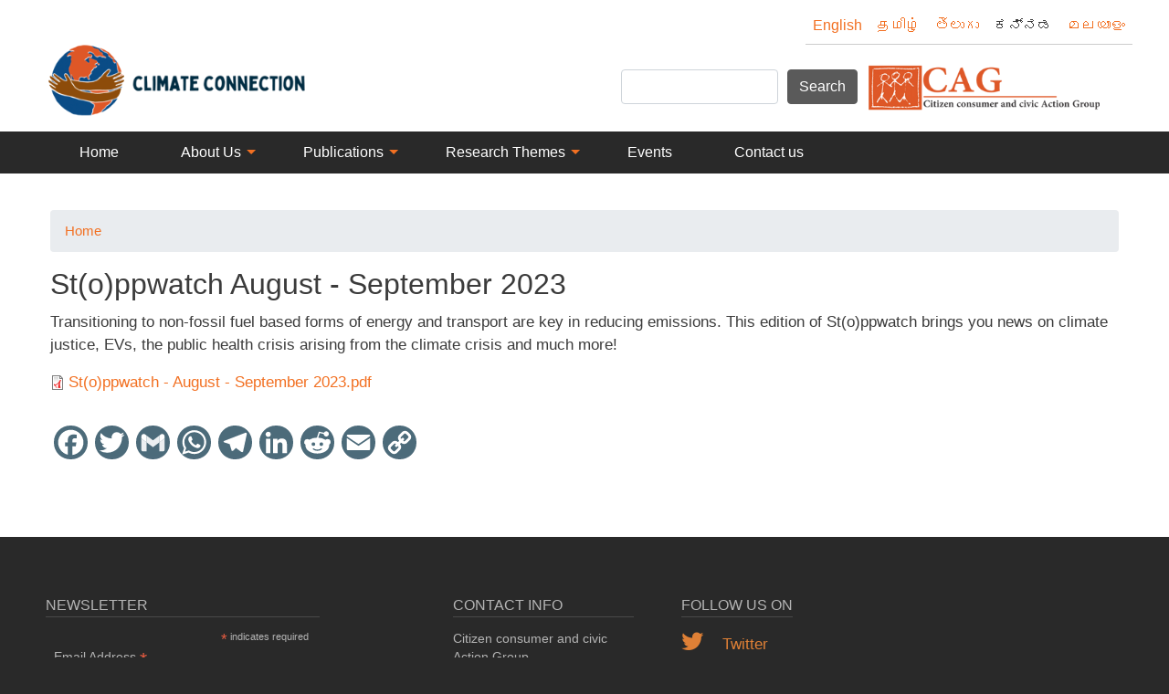

--- FILE ---
content_type: text/html; charset=UTF-8
request_url: https://www.climateconnection.org.in/kannada/node/1564
body_size: 9912
content:


<!-- THEME DEBUG -->
<!-- THEME HOOK: 'html' -->
<!-- FILE NAME SUGGESTIONS:
   * html--node--1564.html.twig
   * html--node--%.html.twig
   * html--node.html.twig
   x html.html.twig
-->
<!-- BEGIN OUTPUT from 'themes/contrib/bootstrap_barrio/templates/layout/html.html.twig' -->
<!DOCTYPE html>
<html lang="kn" dir="ltr" prefix="content: http://purl.org/rss/1.0/modules/content/  dc: http://purl.org/dc/terms/  foaf: http://xmlns.com/foaf/0.1/  og: http://ogp.me/ns#  rdfs: http://www.w3.org/2000/01/rdf-schema#  schema: http://schema.org/  sioc: http://rdfs.org/sioc/ns#  sioct: http://rdfs.org/sioc/types#  skos: http://www.w3.org/2004/02/skos/core#  xsd: http://www.w3.org/2001/XMLSchema# ">
  <head>
    <meta charset="utf-8" />
<script async src="https://www.googletagmanager.com/gtag/js?id=G-L4TFQVX7H7"></script>
<script>window.dataLayer = window.dataLayer || [];function gtag(){dataLayer.push(arguments)};gtag("js", new Date());gtag("config", "G-L4TFQVX7H7", {"groups":"default","anonymize_ip":true});</script>
<link rel="canonical" href="https://www.climateconnection.org.in/kannada/node/1564" />
<meta name="description" content="Transitioning to non-fossil fuel based forms of energy and transport are key in reducing emissions. This edition of St(o)ppwatch brings you news on climate justice, EVs, the public health crisis arising from the climate crisis and much more!" />
<meta name="Generator" content="Drupal 9 (https://www.drupal.org)" />
<meta name="MobileOptimized" content="width" />
<meta name="HandheldFriendly" content="true" />
<meta name="viewport" content="width=device-width, initial-scale=1, shrink-to-fit=no" />
<meta http-equiv="x-ua-compatible" content="ie=edge" />
<link rel="shortcut icon" href="/sites/default/files/Climate-Connection-favicon.png" type="image/png" />
<link rel="alternate" hreflang="en" href="https://www.climateconnection.org.in/content/stoppwatch-august-september-2023" />
<link rel="revision" href="https://www.climateconnection.org.in/content/stoppwatch-august-september-2023" />
<script>window.a2a_config=window.a2a_config||{};a2a_config.callbacks=[];a2a_config.overlays=[];a2a_config.templates={};a2a_config.icon_color = "#002c42";</script>
<style>a2a_config.color_bg = "FFFFFF";
a2a_config.color_main = "D7E5ED";
a2a_config.color_border = "AECADB";
a2a_config.color_link_text = "333333";
a2a_config.color_link_text_hover = "333333";</style>

    <title>St(o)ppwatch August - September 2023 | Climate Connection</title>
    <link rel="stylesheet" media="all" href="/sites/default/files/css/css_SmLwTFSPKOaiSpdfwGd9Jn3YQM6XNHWaV_OBBR5o9jE.css" />
<link rel="stylesheet" media="all" href="/sites/default/files/css/css_b_YGgJX4HI-uJVPW0R6jWOmWdfo53NSk20wKNsx0ljY.css" />
<link rel="stylesheet" media="all" href="//stackpath.bootstrapcdn.com/bootstrap/4.5.0/css/bootstrap.min.css" />
<link rel="stylesheet" media="all" href="/sites/default/files/css/css_DGcqPtnEJRk7_8HU-ZaEjlORyYpdYg6UKmNtqcu1nfs.css" />
<link rel="stylesheet" media="all" href="//use.fontawesome.com/releases/v5.13.0/css/all.css" />
<link rel="stylesheet" media="all" href="/sites/default/files/css/css_y0ifvFTJn3OpgwHT5WKDDy7_cLBXaDbcecFM0yx9f2Y.css" />
<link rel="stylesheet" media="print" href="/sites/default/files/css/css_Y4H_4BqmgyCtG7E7YdseTs2qvy9C34c51kBamDdgark.css" />

    
  </head>
  <body class="layout-no-sidebars page-node-1564 path-node node--type-newsletter">
    <a href="#main-content" class="visually-hidden focusable skip-link">
      Skip to main content
    </a>
    
    

<!-- THEME DEBUG -->
<!-- THEME HOOK: 'off_canvas_page_wrapper' -->
<!-- BEGIN OUTPUT from 'core/modules/system/templates/off-canvas-page-wrapper.html.twig' -->
  <div class="dialog-off-canvas-main-canvas" data-off-canvas-main-canvas>
    

<!-- THEME DEBUG -->
<!-- THEME HOOK: 'page' -->
<!-- FILE NAME SUGGESTIONS:
   * page--node--newsletter.html.twig
   * page--node--1564.html.twig
   * page--node--%.html.twig
   * page--node.html.twig
   x page.html.twig
-->
<!-- BEGIN OUTPUT from 'themes/custom/thermalwatch/templates/page.html.twig' -->
<div id="page-wrapper">
  <div id="page">
    <header id="header" class="header" role="banner" aria-label="Site header">

                              <nav class="navbar" id="navbar-top">
                        <div class="container">
                            
                
                                  <div class="form-inline navbar-form float-right">
                    

<!-- THEME DEBUG -->
<!-- THEME HOOK: 'region' -->
<!-- FILE NAME SUGGESTIONS:
   * region--top-header-form.html.twig
   x region.html.twig
-->
<!-- BEGIN OUTPUT from 'themes/contrib/bootstrap_barrio/templates/layout/region.html.twig' -->
  <section class="row region region-top-header-form">
    

<!-- THEME DEBUG -->
<!-- THEME HOOK: 'block' -->
<!-- FILE NAME SUGGESTIONS:
   * block--thermalwatch-languageswitcher.html.twig
   * block--language-block--language-interface.html.twig
   * block--language-block.html.twig
   * block--language.html.twig
   x block.html.twig
-->
<!-- BEGIN OUTPUT from 'themes/contrib/bootstrap_barrio/templates/block/block.html.twig' -->
<div class="language-switcher-language-url block block-language block-language-blocklanguage-interface" id="block-thermalwatch-languageswitcher" role="navigation">
  
    
      <div class="content">
      

<!-- THEME DEBUG -->
<!-- THEME HOOK: 'links__language_block' -->
<!-- FILE NAME SUGGESTIONS:
   x links--language-block.html.twig
   x links--language-block.html.twig
   * links.html.twig
-->
<!-- BEGIN OUTPUT from 'themes/contrib/bootstrap_barrio/templates/navigation/links--language-block.html.twig' -->


  <nav class="links nav links-inline"><span hreflang="en" data-drupal-link-system-path="node/1564" class="en nav-link"><a href="/content/stoppwatch-august-september-2023" class="language-link" hreflang="en" data-drupal-link-system-path="node/1564">English</a></span><span hreflang="ta" data-drupal-link-system-path="node/1564" class="ta nav-link"><a href="/tamil/node/1564" class="language-link" hreflang="ta" data-drupal-link-system-path="node/1564">தமிழ்</a></span><span hreflang="te" data-drupal-link-system-path="node/1564" class="te nav-link"><a href="/telugu/node/1564" class="language-link" hreflang="te" data-drupal-link-system-path="node/1564">తెలుగు</a></span><span hreflang="kn" data-drupal-link-system-path="node/1564" class="kn nav-link is-active"><a href="/kannada/node/1564" class="language-link is-active" hreflang="kn" data-drupal-link-system-path="node/1564">ಕನ್ನಡ</a></span><span hreflang="ml" data-drupal-link-system-path="node/1564" class="ml nav-link"><a href="/malayalam/node/1564" class="language-link" hreflang="ml" data-drupal-link-system-path="node/1564">മലയാളം</a></span></nav>

<!-- END OUTPUT from 'themes/contrib/bootstrap_barrio/templates/navigation/links--language-block.html.twig' -->


    </div>
  </div>

<!-- END OUTPUT from 'themes/contrib/bootstrap_barrio/templates/block/block.html.twig' -->


  </section>

<!-- END OUTPUT from 'themes/contrib/bootstrap_barrio/templates/layout/region.html.twig' -->


                  </div>
                                        </div>
                        </nav>
                    <div class="site_branding_wrapper">
          <div class="container">
          <nav class="navbar navbar-expand-lg" id="navbar-main">
                        <div class="container">
                          

<!-- THEME DEBUG -->
<!-- THEME HOOK: 'region' -->
<!-- FILE NAME SUGGESTIONS:
   x region--nowrap.html.twig
   * region--header.html.twig
   * region.html.twig
-->
<!-- BEGIN OUTPUT from 'themes/contrib/bootstrap_barrio/templates/layout/region--nowrap.html.twig' -->
  

<!-- THEME DEBUG -->
<!-- THEME HOOK: 'block' -->
<!-- FILE NAME SUGGESTIONS:
   * block--thermalwatch-branding.html.twig
   x block--system-branding-block.html.twig
   * block--system.html.twig
   * block.html.twig
-->
<!-- BEGIN OUTPUT from 'themes/contrib/bootstrap_barrio/templates/block/block--system-branding-block.html.twig' -->
      <a href="/kannada" title="Home" rel="home" class="navbar-brand">
              <img src="/sites/default/files/cc-logo-new.png" alt="Home" class="img-fluid d-inline-block align-top" />
            
    </a>
    
<!-- END OUTPUT from 'themes/contrib/bootstrap_barrio/templates/block/block--system-branding-block.html.twig' -->



<!-- END OUTPUT from 'themes/contrib/bootstrap_barrio/templates/layout/region--nowrap.html.twig' -->


                                            <div class="form-inline navbar-form float-right">
                  

<!-- THEME DEBUG -->
<!-- THEME HOOK: 'region' -->
<!-- FILE NAME SUGGESTIONS:
   * region--header-form.html.twig
   x region.html.twig
-->
<!-- BEGIN OUTPUT from 'themes/contrib/bootstrap_barrio/templates/layout/region.html.twig' -->
  <section class="row region region-header-form">
    

<!-- THEME DEBUG -->
<!-- THEME HOOK: 'block' -->
<!-- FILE NAME SUGGESTIONS:
   * block--thermalwatch-thermal-search-form.html.twig
   x block--search-form-block.html.twig
   * block--search.html.twig
   * block.html.twig
-->
<!-- BEGIN OUTPUT from 'themes/contrib/bootstrap_barrio/templates/block/block--search-form-block.html.twig' -->
<div class="search-block-form block block-search block-search-form-block" data-drupal-selector="search-block-form" id="block-thermalwatch-thermal-search-form" role="search">
  
    
    <div class="content container-inline">
        <div class="content container-inline">
      

<!-- THEME DEBUG -->
<!-- THEME HOOK: 'form' -->
<!-- FILE NAME SUGGESTIONS:
   x form--search-block-form.html.twig
   * form.html.twig
-->
<!-- BEGIN OUTPUT from 'themes/contrib/bootstrap_barrio/templates/block/form--search-block-form.html.twig' -->
<form action="/kannada/search/node" method="get" id="search-block-form" accept-charset="UTF-8" class="search-form search-block-form form-row">
  

<!-- THEME DEBUG -->
<!-- THEME HOOK: 'form_element' -->
<!-- BEGIN OUTPUT from 'themes/contrib/bootstrap_barrio/templates/form/form-element.html.twig' -->




  <fieldset class="js-form-item js-form-type-search form-type-search js-form-item-keys form-item-keys form-no-label form-group">
          

<!-- THEME DEBUG -->
<!-- THEME HOOK: 'form_element_label' -->
<!-- BEGIN OUTPUT from 'themes/contrib/bootstrap_barrio/templates/form/form-element-label.html.twig' -->
<label for="edit-keys" class="sr-only">Search</label>
<!-- END OUTPUT from 'themes/contrib/bootstrap_barrio/templates/form/form-element-label.html.twig' -->


                    

<!-- THEME DEBUG -->
<!-- THEME HOOK: 'input__search' -->
<!-- FILE NAME SUGGESTIONS:
   * input--search.html.twig
   x input.html.twig
-->
<!-- BEGIN OUTPUT from 'themes/contrib/bootstrap_barrio/templates/form/input.html.twig' -->
<input title="Enter the terms you wish to search for." data-drupal-selector="edit-keys" type="search" id="edit-keys" name="keys" value="" size="15" maxlength="128" class="form-search form-control" />

<!-- END OUTPUT from 'themes/contrib/bootstrap_barrio/templates/form/input.html.twig' -->


                      </fieldset>

<!-- END OUTPUT from 'themes/contrib/bootstrap_barrio/templates/form/form-element.html.twig' -->



<!-- THEME DEBUG -->
<!-- THEME HOOK: 'container' -->
<!-- BEGIN OUTPUT from 'themes/contrib/bootstrap_barrio/templates/form/container.html.twig' -->
<div data-drupal-selector="edit-actions" class="form-actions js-form-wrapper form-group" id="edit-actions">

<!-- THEME DEBUG -->
<!-- THEME HOOK: 'input__submit' -->
<!-- FILE NAME SUGGESTIONS:
   * input--submit.html.twig
   x input--submit-button.html.twig
   * input.html.twig
-->
<!-- BEGIN OUTPUT from 'themes/contrib/bootstrap_barrio/templates/form/input--submit-button.html.twig' -->
<button data-drupal-selector="edit-submit" type="submit" id="edit-submit" value="Search" class="button js-form-submit form-submit btn btn-primary">Search</button>

<!-- END OUTPUT from 'themes/contrib/bootstrap_barrio/templates/form/input--submit-button.html.twig' -->

</div>

<!-- END OUTPUT from 'themes/contrib/bootstrap_barrio/templates/form/container.html.twig' -->


</form>

<!-- END OUTPUT from 'themes/contrib/bootstrap_barrio/templates/block/form--search-block-form.html.twig' -->


    </div>
  
  </div>
</div>

<!-- END OUTPUT from 'themes/contrib/bootstrap_barrio/templates/block/block--search-form-block.html.twig' -->



<!-- THEME DEBUG -->
<!-- THEME HOOK: 'block' -->
<!-- FILE NAME SUGGESTIONS:
   * block--caglogo.html.twig
   * block--block-content--0b8728f5-67be-430c-883d-fef2b350cc2e.html.twig
   * block--block-content.html.twig
   * block--block-content.html.twig
   x block.html.twig
-->
<!-- BEGIN OUTPUT from 'themes/contrib/bootstrap_barrio/templates/block/block.html.twig' -->
<div id="block-caglogo" class="block block-block-content block-block-content0b8728f5-67be-430c-883d-fef2b350cc2e">
  
    
      <div class="content">
      

<!-- THEME DEBUG -->
<!-- THEME HOOK: 'field' -->
<!-- FILE NAME SUGGESTIONS:
   * field--block-content--body--basic.html.twig
   * field--block-content--body.html.twig
   * field--block-content--basic.html.twig
   * field--body.html.twig
   x field--text-with-summary.html.twig
   * field.html.twig
-->
<!-- BEGIN OUTPUT from 'themes/contrib/bootstrap_barrio/templates/field/field--text-with-summary.html.twig' -->

            <div class="clearfix text-formatted field field--name-body field--type-text-with-summary field--label-hidden field__item"><p><a data-entity-type="file" data-entity-uuid="69ddbde0-e2ab-4558-b3a4-0d1d42cb8a8d" href="https://www.cag.org.in/" target="_blank"><img alt="CAG" data-entity-type="file" data-entity-uuid="48c33b4e-1b3a-4bd0-8325-84fd9fe2e2cf" src="/sites/default/files/inline-images/cag-logo-climate-connection.png" width="358" height="69" loading="lazy" /></a></p>
</div>
      
<!-- END OUTPUT from 'themes/contrib/bootstrap_barrio/templates/field/field--text-with-summary.html.twig' -->


    </div>
  </div>

<!-- END OUTPUT from 'themes/contrib/bootstrap_barrio/templates/block/block.html.twig' -->


  </section>

<!-- END OUTPUT from 'themes/contrib/bootstrap_barrio/templates/layout/region.html.twig' -->


                </div>
                                      </div>
                      </nav>
        </div>
      </div>
          <div class="primary_menu_nav_wrapper">
          <div class="container">
          <nav class="navbar navbar-expand-lg" id="primary_menu_nav">
                      <div class="collapse navbar-collapse " id="CollapsingNavbar">
              

<!-- THEME DEBUG -->
<!-- THEME HOOK: 'region' -->
<!-- FILE NAME SUGGESTIONS:
   x region--nowrap.html.twig
   * region--primary-menu.html.twig
   * region.html.twig
-->
<!-- BEGIN OUTPUT from 'themes/contrib/bootstrap_barrio/templates/layout/region--nowrap.html.twig' -->
  

<!-- THEME DEBUG -->
<!-- THEME HOOK: 'block' -->
<!-- FILE NAME SUGGESTIONS:
   * block--horizontalmenu.html.twig
   * block--responsive-menu-horizontal-menu.html.twig
   * block--responsive-menu.html.twig
   x block.html.twig
-->
<!-- BEGIN OUTPUT from 'themes/contrib/bootstrap_barrio/templates/block/block.html.twig' -->
<div id="block-horizontalmenu" class="block block-responsive-menu block-responsive-menu-horizontal-menu">
  
    
      <div class="content">
      

<!-- THEME DEBUG -->
<!-- THEME HOOK: 'responsive_menu_block_wrapper' -->
<!-- BEGIN OUTPUT from 'modules/contrib/responsive_menu/templates/responsive-menu-block-wrapper.html.twig' -->
<nav class="responsive-menu-block-wrapper">
  

<!-- THEME DEBUG -->
<!-- THEME HOOK: 'responsive_menu_horizontal' -->
<!-- BEGIN OUTPUT from 'modules/contrib/responsive_menu/templates/responsive-menu-horizontal.html.twig' -->

              <ul id="horizontal-menu" class="horizontal-menu">
                    <li class="menu-item">
        <a href="/kannada" data-drupal-link-system-path="&lt;front&gt;">Home</a>
              </li>
                <li class="menu-item menu-item--expanded">
        <span>About Us</span>
                                <ul class="menu sub-nav">
                    <li class="menu-item">
        <a href="/kannada/content/about-us" data-drupal-link-system-path="node/198">Who we are</a>
              </li>
                <li class="menu-item">
        <a href="/kannada/content/what-we-do" data-drupal-link-system-path="node/13">What we do</a>
              </li>
        </ul>
  
              </li>
                <li class="menu-item menu-item--expanded">
        <span>Publications</span>
                                <ul class="menu sub-nav">
                    <li class="menu-item">
        <a href="/kannada/blogs" data-drupal-link-system-path="blogs">Blogs</a>
              </li>
                <li class="menu-item">
        <a href="/kannada/reports" data-drupal-link-system-path="reports">Reports</a>
              </li>
                <li class="menu-item">
        <a href="/kannada/newsletters" data-drupal-link-system-path="newsletters">Newsletters</a>
              </li>
                <li class="menu-item">
        <a href="/kannada/videos" data-drupal-link-system-path="videos">Videos</a>
              </li>
                <li class="menu-item menu-item--expanded">
        <a href="/kannada/iec" data-drupal-link-system-path="iec">Information Education Communication (IEC)</a>
                                <ul class="menu sub-nav">
                    <li class="menu-item">
        <a href="/kannada/iec?field_iec_type_target_id=340" data-drupal-link-query="{&quot;field_iec_type_target_id&quot;:&quot;340&quot;}" data-drupal-link-system-path="iec">Booklets</a>
              </li>
                <li class="menu-item">
        <a href="/kannada/iec?field_iec_type_target_id=341" data-drupal-link-query="{&quot;field_iec_type_target_id&quot;:&quot;341&quot;}" data-drupal-link-system-path="iec">Infographics</a>
              </li>
                <li class="menu-item">
        <a href="/kannada/iec?field_iec_type_target_id=339" data-drupal-link-query="{&quot;field_iec_type_target_id&quot;:&quot;339&quot;}" data-drupal-link-system-path="iec">Posters</a>
              </li>
                <li class="menu-item">
        <a href="/kannada/iec?field_iec_type_target_id=342" data-drupal-link-query="{&quot;field_iec_type_target_id&quot;:&quot;342&quot;}" data-drupal-link-system-path="iec">Acts &amp; Regulations</a>
              </li>
                <li class="menu-item">
        <a href="/kannada/iec?field_iec_type_target_id=343" data-drupal-link-query="{&quot;field_iec_type_target_id&quot;:&quot;343&quot;}" data-drupal-link-system-path="iec">Others</a>
              </li>
        </ul>
  
              </li>
        </ul>
  
              </li>
                <li class="menu-item menu-item--expanded">
        <span>Research Themes</span>
                                <ul class="menu sub-nav">
                    <li class="menu-item menu-item--expanded">
        <span>Environmental Impact Assessment</span>
                                <ul class="menu sub-nav">
                    <li class="menu-item">
        <a href="/kannada/node/912" data-drupal-link-system-path="node/912">What is EIA?</a>
              </li>
                <li class="menu-item">
        <a href="/kannada/content/effective-intervention-eia-process" data-drupal-link-system-path="node/909">Effective Intervention in the EIA process</a>
              </li>
                <li class="menu-item">
        <a href="/kannada/content/thermal-power-plant-eia-formats" data-drupal-link-system-path="node/910">Thermal power plant EIA formats</a>
              </li>
                <li class="menu-item">
        <a href="/kannada/content/campaign-tools-and-tips" data-drupal-link-system-path="node/911">Campaign Tools And Tips</a>
              </li>
        </ul>
  
              </li>
                <li class="menu-item menu-item--expanded">
        <span>Renewable Energy</span>
                                <ul class="menu sub-nav">
                    <li class="menu-item">
        <a href="/kannada/content/renewable-energy-development-india" data-drupal-link-system-path="node/902">Renewable Energy Development In India</a>
              </li>
                <li class="menu-item">
        <a href="/kannada/content/shift-renewable-energy" data-drupal-link-system-path="node/901">Shift to Renewable Energy</a>
              </li>
                <li class="menu-item">
        <a href="/kannada/node/1033" data-drupal-link-system-path="node/1033">SAPCC</a>
              </li>
        </ul>
  
              </li>
                <li class="menu-item menu-item--expanded">
        <span>Geoengineering</span>
                                <ul class="menu sub-nav">
                    <li class="menu-item">
        <a href="/kannada/node/787" data-drupal-link-system-path="node/787">Carbon</a>
              </li>
                <li class="menu-item">
        <a href="/kannada/node/788" data-drupal-link-system-path="node/788">Solar</a>
              </li>
        </ul>
  
              </li>
                <li class="menu-item menu-item--expanded">
        <span>Others</span>
                                <ul class="menu sub-nav">
                    <li class="menu-item menu-item--expanded">
        <span>Thermal Power Plants</span>
                                <ul class="menu sub-nav">
                    <li class="menu-item">
        <a href="/kannada/content/impacts-power-plants" data-drupal-link-system-path="node/913">Impact of Thermal Power Plants</a>
              </li>
                <li class="menu-item">
        <a href="/kannada/content/tpp-map-and-database" data-drupal-link-system-path="node/900">TPP Map and Database</a>
              </li>
        </ul>
  
              </li>
        </ul>
  
              </li>
        </ul>
  
              </li>
                <li class="menu-item">
        <a href="/kannada/events" data-drupal-link-system-path="events">Events</a>
              </li>
                <li class="menu-item">
        <a href="/kannada/node/496" data-drupal-link-system-path="node/496">Contact us</a>
              </li>
        </ul>
  


<!-- END OUTPUT from 'modules/contrib/responsive_menu/templates/responsive-menu-horizontal.html.twig' -->


</nav>
<!-- END OUTPUT from 'modules/contrib/responsive_menu/templates/responsive-menu-block-wrapper.html.twig' -->


    </div>
  </div>

<!-- END OUTPUT from 'themes/contrib/bootstrap_barrio/templates/block/block.html.twig' -->



<!-- THEME DEBUG -->
<!-- THEME HOOK: 'block' -->
<!-- FILE NAME SUGGESTIONS:
   * block--responsivemenumobileicon.html.twig
   * block--responsive-menu-toggle.html.twig
   * block--responsive-menu.html.twig
   x block.html.twig
-->
<!-- BEGIN OUTPUT from 'themes/contrib/bootstrap_barrio/templates/block/block.html.twig' -->
<div id="block-responsivemenumobileicon" class="responsive-menu-toggle-wrapper responsive-menu-toggle block block-responsive-menu block-responsive-menu-toggle">
  
    
      <div class="content">
      

<!-- THEME DEBUG -->
<!-- THEME HOOK: 'responsive_menu_block_toggle' -->
<!-- BEGIN OUTPUT from 'modules/contrib/responsive_menu/templates/responsive-menu-block-toggle.html.twig' -->
<a id="toggle-icon" class="toggle responsive-menu-toggle-icon" title="Menu" href="#off-canvas">
  <span class="icon"></span><span class="label">Menu</span>
</a>
<!-- END OUTPUT from 'modules/contrib/responsive_menu/templates/responsive-menu-block-toggle.html.twig' -->


    </div>
  </div>

<!-- END OUTPUT from 'themes/contrib/bootstrap_barrio/templates/block/block.html.twig' -->



<!-- END OUTPUT from 'themes/contrib/bootstrap_barrio/templates/layout/region--nowrap.html.twig' -->


          </div>
                    </nav>
        </div></div>
            </header>
          <div class="highlighted">
        <aside class="container section clearfix" role="complementary">
          

<!-- THEME DEBUG -->
<!-- THEME HOOK: 'region' -->
<!-- FILE NAME SUGGESTIONS:
   x region--nowrap.html.twig
   * region--highlighted.html.twig
   * region.html.twig
-->
<!-- BEGIN OUTPUT from 'themes/contrib/bootstrap_barrio/templates/layout/region--nowrap.html.twig' -->
  

<!-- THEME DEBUG -->
<!-- THEME HOOK: 'block' -->
<!-- FILE NAME SUGGESTIONS:
   * block--thermalwatch-messages.html.twig
   x block--system-messages-block.html.twig
   * block--system.html.twig
   * block.html.twig
-->
<!-- BEGIN OUTPUT from 'core/modules/system/templates/block--system-messages-block.html.twig' -->
<div data-drupal-messages-fallback class="hidden"></div>

<!-- END OUTPUT from 'core/modules/system/templates/block--system-messages-block.html.twig' -->



<!-- END OUTPUT from 'themes/contrib/bootstrap_barrio/templates/layout/region--nowrap.html.twig' -->


        </aside>
      </div>
            <div id="main-wrapper" class="layout-main-wrapper clearfix">
              <div id="main" class="container">
          

<!-- THEME DEBUG -->
<!-- THEME HOOK: 'region' -->
<!-- FILE NAME SUGGESTIONS:
   x region--nowrap.html.twig
   * region--breadcrumb.html.twig
   * region.html.twig
-->
<!-- BEGIN OUTPUT from 'themes/contrib/bootstrap_barrio/templates/layout/region--nowrap.html.twig' -->
  

<!-- THEME DEBUG -->
<!-- THEME HOOK: 'block' -->
<!-- FILE NAME SUGGESTIONS:
   * block--thermalwatch-breadcrumbs.html.twig
   * block--system-breadcrumb-block.html.twig
   * block--system.html.twig
   x block.html.twig
-->
<!-- BEGIN OUTPUT from 'themes/contrib/bootstrap_barrio/templates/block/block.html.twig' -->
<div id="block-thermalwatch-breadcrumbs" class="block block-system block-system-breadcrumb-block">
  
    
      <div class="content">
      

<!-- THEME DEBUG -->
<!-- THEME HOOK: 'breadcrumb' -->
<!-- BEGIN OUTPUT from 'themes/contrib/bootstrap_barrio/templates/navigation/breadcrumb.html.twig' -->


  <nav role="navigation" aria-label="breadcrumb">
    <ol class="breadcrumb">
                  <li class="breadcrumb-item">
          <a href="/kannada">Home</a>
        </li>
              </ol>
  </nav>

<!-- END OUTPUT from 'themes/contrib/bootstrap_barrio/templates/navigation/breadcrumb.html.twig' -->


    </div>
  </div>

<!-- END OUTPUT from 'themes/contrib/bootstrap_barrio/templates/block/block.html.twig' -->



<!-- END OUTPUT from 'themes/contrib/bootstrap_barrio/templates/layout/region--nowrap.html.twig' -->


          <div class="row row-offcanvas row-offcanvas-left clearfix">
              <main class="main-content col" id="content" role="main">
                <section class="section">
                  <a id="main-content" tabindex="-1"></a>
                  

<!-- THEME DEBUG -->
<!-- THEME HOOK: 'region' -->
<!-- FILE NAME SUGGESTIONS:
   x region--nowrap.html.twig
   * region--content.html.twig
   * region.html.twig
-->
<!-- BEGIN OUTPUT from 'themes/contrib/bootstrap_barrio/templates/layout/region--nowrap.html.twig' -->
  

<!-- THEME DEBUG -->
<!-- THEME HOOK: 'block' -->
<!-- FILE NAME SUGGESTIONS:
   * block--thermalwatch-page-title.html.twig
   * block--page-title-block.html.twig
   * block--core.html.twig
   x block.html.twig
-->
<!-- BEGIN OUTPUT from 'themes/contrib/bootstrap_barrio/templates/block/block.html.twig' -->
<div id="block-thermalwatch-page-title" class="block block-core block-page-title-block">
  
    
      <div class="content">
      

<!-- THEME DEBUG -->
<!-- THEME HOOK: 'page_title' -->
<!-- BEGIN OUTPUT from 'themes/contrib/bootstrap_barrio/templates/content/page-title.html.twig' -->

  <h1 class="title">

<!-- THEME DEBUG -->
<!-- THEME HOOK: 'field' -->
<!-- FILE NAME SUGGESTIONS:
   * field--node--title--newsletter.html.twig
   x field--node--title.html.twig
   * field--node--newsletter.html.twig
   * field--title.html.twig
   * field--string.html.twig
   * field.html.twig
-->
<!-- BEGIN OUTPUT from 'themes/contrib/bootstrap_barrio/templates/field/field--node--title.html.twig' -->
<span class="field field--name-title field--type-string field--label-hidden">St(o)ppwatch August - September 2023</span>

<!-- END OUTPUT from 'themes/contrib/bootstrap_barrio/templates/field/field--node--title.html.twig' -->

</h1>


<!-- END OUTPUT from 'themes/contrib/bootstrap_barrio/templates/content/page-title.html.twig' -->


    </div>
  </div>

<!-- END OUTPUT from 'themes/contrib/bootstrap_barrio/templates/block/block.html.twig' -->



<!-- THEME DEBUG -->
<!-- THEME HOOK: 'block' -->
<!-- FILE NAME SUGGESTIONS:
   * block--thermalwatch-thermal-system-main.html.twig
   * block--system-main-block.html.twig
   * block--system.html.twig
   x block.html.twig
-->
<!-- BEGIN OUTPUT from 'themes/contrib/bootstrap_barrio/templates/block/block.html.twig' -->
<div id="block-thermalwatch-thermal-system-main" class="block block-system block-system-main-block">
  
    
      <div class="content">
      

<!-- THEME DEBUG -->
<!-- THEME HOOK: 'node' -->
<!-- FILE NAME SUGGESTIONS:
   * node--1564--full.html.twig
   * node--1564.html.twig
   * node--newsletter--full.html.twig
   * node--newsletter.html.twig
   * node--full.html.twig
   x node.html.twig
-->
<!-- BEGIN OUTPUT from 'themes/custom/thermalwatch/templates/node.html.twig' -->


<article data-history-node-id="1564" role="article" about="/content/stoppwatch-august-september-2023" class="node node--type-newsletter node--view-mode-full clearfix">
  <header>
    
        
      </header>
  <div class="node__content clearfix">
    

<!-- THEME DEBUG -->
<!-- THEME HOOK: 'field' -->
<!-- FILE NAME SUGGESTIONS:
   * field--node--body--newsletter.html.twig
   * field--node--body.html.twig
   * field--node--newsletter.html.twig
   * field--body.html.twig
   x field--text-with-summary.html.twig
   * field.html.twig
-->
<!-- BEGIN OUTPUT from 'themes/contrib/bootstrap_barrio/templates/field/field--text-with-summary.html.twig' -->

            <div class="clearfix text-formatted field field--name-body field--type-text-with-summary field--label-hidden field__item"><p>Transitioning to non-fossil fuel based forms of energy and transport are key in reducing emissions. This edition of St(o)ppwatch brings you news on climate justice, EVs, the public health crisis arising from the climate crisis and much more!</p>
</div>
      
<!-- END OUTPUT from 'themes/contrib/bootstrap_barrio/templates/field/field--text-with-summary.html.twig' -->



<!-- THEME DEBUG -->
<!-- THEME HOOK: 'field' -->
<!-- FILE NAME SUGGESTIONS:
   * field--node--field-upload-pdf--newsletter.html.twig
   * field--node--field-upload-pdf.html.twig
   * field--node--newsletter.html.twig
   * field--field-upload-pdf.html.twig
   * field--file.html.twig
   x field.html.twig
-->
<!-- BEGIN OUTPUT from 'themes/contrib/bootstrap_barrio/templates/field/field.html.twig' -->

            <div class="field field--name-field-upload-pdf field--type-file field--label-hidden field__item">

<!-- THEME DEBUG -->
<!-- THEME HOOK: 'file_link' -->
<!-- BEGIN OUTPUT from 'themes/contrib/bootstrap_barrio/templates/field/file-link.html.twig' -->

<span class="file file--mime-application-pdf file--application-pdf"> <a href="https://www.climateconnection.org.in/sites/default/files/St%28o%29ppwatch%20-%20August%20-%20September%202023.pdf" type="application/pdf">St(o)ppwatch - August - September 2023.pdf</a></span>

<!-- END OUTPUT from 'themes/contrib/bootstrap_barrio/templates/field/file-link.html.twig' -->

</div>
      
<!-- END OUTPUT from 'themes/contrib/bootstrap_barrio/templates/field/field.html.twig' -->



<!-- THEME DEBUG -->
<!-- THEME HOOK: 'links__node' -->
<!-- FILE NAME SUGGESTIONS:
   * links--node.html.twig
   x links--inline.html.twig
   * links--node.html.twig
   * links.html.twig
-->
<!-- BEGIN OUTPUT from 'themes/contrib/bootstrap_barrio/templates/navigation/links--inline.html.twig' -->



<!-- END OUTPUT from 'themes/contrib/bootstrap_barrio/templates/navigation/links--inline.html.twig' -->



<!-- THEME DEBUG -->
<!-- THEME HOOK: 'addtoany_standard' -->
<!-- FILE NAME SUGGESTIONS:
   * addtoany-standard--node--newsletter.html.twig
   * addtoany-standard--node.html.twig
   x addtoany-standard.html.twig
-->
<!-- BEGIN OUTPUT from 'modules/contrib/addtoany/templates/addtoany-standard.html.twig' -->
<span class="a2a_kit a2a_kit_size_37 addtoany_list" data-a2a-url="https://www.climateconnection.org.in/content/stoppwatch-august-september-2023" data-a2a-title="St(o)ppwatch August - September 2023"><a class="a2a_button_facebook"></a><a class="a2a_button_twitter"></a><a class="a2a_button_google_gmail"></a><a class="a2a_button_whatsapp"></a><a class="a2a_button_telegram"></a><a class="a2a_button_linkedin"></a><a class="a2a_button_reddit"></a><a class="a2a_button_email"></a><a class="a2a_button_copy_link"></a></span>
<!-- END OUTPUT from 'modules/contrib/addtoany/templates/addtoany-standard.html.twig' -->


  </div>
</article>

<!-- END OUTPUT from 'themes/custom/thermalwatch/templates/node.html.twig' -->


    </div>
  </div>

<!-- END OUTPUT from 'themes/contrib/bootstrap_barrio/templates/block/block.html.twig' -->



<!-- END OUTPUT from 'themes/contrib/bootstrap_barrio/templates/layout/region--nowrap.html.twig' -->


                </section>
              </main>
                                  </div>
        </div>
          </div>
            <footer class="site-footer">
              <div class="container">
                      <div class="site-footer__top clearfix">
              

<!-- THEME DEBUG -->
<!-- THEME HOOK: 'region' -->
<!-- FILE NAME SUGGESTIONS:
   * region--footer-first.html.twig
   x region.html.twig
-->
<!-- BEGIN OUTPUT from 'themes/contrib/bootstrap_barrio/templates/layout/region.html.twig' -->
  <section class="row region region-footer-first">
    

<!-- THEME DEBUG -->
<!-- THEME HOOK: 'block' -->
<!-- FILE NAME SUGGESTIONS:
   * block--newsletter.html.twig
   * block--block-content--77419e33-bd61-4259-ab8d-0b6fbab99225.html.twig
   * block--block-content.html.twig
   * block--block-content.html.twig
   x block.html.twig
-->
<!-- BEGIN OUTPUT from 'themes/contrib/bootstrap_barrio/templates/block/block.html.twig' -->
<div id="block-newsletter" class="block block-block-content block-block-content77419e33-bd61-4259-ab8d-0b6fbab99225">
  
      <h2>Newsletter</h2>
    
      <div class="content">
      

<!-- THEME DEBUG -->
<!-- THEME HOOK: 'field' -->
<!-- FILE NAME SUGGESTIONS:
   * field--block-content--body--basic.html.twig
   * field--block-content--body.html.twig
   * field--block-content--basic.html.twig
   * field--body.html.twig
   x field--text-with-summary.html.twig
   * field.html.twig
-->
<!-- BEGIN OUTPUT from 'themes/contrib/bootstrap_barrio/templates/field/field--text-with-summary.html.twig' -->

            <div class="clearfix text-formatted field field--name-body field--type-text-with-summary field--label-hidden field__item"><!-- Begin Mailchimp Signup Form --><link href="//cdn-images.mailchimp.com/embedcode/classic-10_7.css" rel="stylesheet" type="text/css" />
<style type="text/css">
<!--/*--><![CDATA[/* ><!--*/
#mc_embed_signup{background:#fff; clear:left; font:14px Helvetica,Arial,sans-serif; }
	/* Add your own Mailchimp form style overrides in your site stylesheet or in this style block.
	   We recommend moving this block and the preceding CSS link to the HEAD of your HTML file. */

/*--><!]]>*/
</style><div id="mc_embed_signup">
<form action="https://cag.us6.list-manage.com/subscribe/post?u=92e74cc9943a58fed758d5745&amp;id=f7ce22b0f9" class="validate" id="mc-embedded-subscribe-form" method="post" name="mc-embedded-subscribe-form" novalidate="" target="_blank">
<div id="mc_embed_signup_scroll">
<div class="indicates-required"><span class="asterisk">*</span> indicates required</div>
<div class="mc-field-group"><label for="mce-EMAIL">Email Address <span class="asterisk">*</span> </label><br />
<input class="required email" id="mce-EMAIL" name="EMAIL" type="email" value="" /></div>
<div class="mc-field-group"><label for="mce-FNAME">First Name <span class="asterisk">*</span> </label><br />
<input class="required" id="mce-FNAME" name="FNAME" type="text" value="" /></div>
<div class="mc-field-group"><label for="mce-LNAME">Last Name <span class="asterisk">*</span> </label><br />
<input class="required" id="mce-LNAME" name="LNAME" type="text" value="" /></div>
<div class="clear" id="mce-responses">
<div class="response" id="mce-error-response" style="display:none"> </div>
<div class="response" id="mce-success-response" style="display:none"> </div>
</div>
<!-- real people should not fill this in and expect good things - do not remove this or risk form bot signups--><div aria-hidden="true" style="position: absolute; left: -5000px;">
<input name="b_92e74cc9943a58fed758d5745_f7ce22b0f9" tabindex="-1" type="text" value="" /></div>
<div class="clear">
<input class="button" id="mc-embedded-subscribe" name="subscribe" type="submit" value="Subscribe" /></div>
</div>
</form>
</div>
<script type="text/javascript" src="//s3.amazonaws.com/downloads.mailchimp.com/js/mc-validate.js"></script><script type="text/javascript">
<!--//--><![CDATA[// ><!--
(function($) {window.fnames = new Array(); window.ftypes = new Array();fnames[0]='EMAIL';ftypes[0]='email';fnames[1]='FNAME';ftypes[1]='text';fnames[2]='LNAME';ftypes[2]='text';}(jQuery));var $mcj = jQuery.noConflict(true);
//--><!]]>
</script><!--End mc_embed_signup--></div>
      
<!-- END OUTPUT from 'themes/contrib/bootstrap_barrio/templates/field/field--text-with-summary.html.twig' -->


    </div>
  </div>

<!-- END OUTPUT from 'themes/contrib/bootstrap_barrio/templates/block/block.html.twig' -->


  </section>

<!-- END OUTPUT from 'themes/contrib/bootstrap_barrio/templates/layout/region.html.twig' -->


              
              

<!-- THEME DEBUG -->
<!-- THEME HOOK: 'region' -->
<!-- FILE NAME SUGGESTIONS:
   * region--footer-third.html.twig
   x region.html.twig
-->
<!-- BEGIN OUTPUT from 'themes/contrib/bootstrap_barrio/templates/layout/region.html.twig' -->
  <section class="row region region-footer-third">
    

<!-- THEME DEBUG -->
<!-- THEME HOOK: 'block' -->
<!-- FILE NAME SUGGESTIONS:
   * block--thermalwatch-thermal-block-23.html.twig
   * block--block-content--16b57141-01bb-4ea5-90c1-04a5370b5bb5.html.twig
   * block--block-content.html.twig
   * block--block-content.html.twig
   x block.html.twig
-->
<!-- BEGIN OUTPUT from 'themes/contrib/bootstrap_barrio/templates/block/block.html.twig' -->
<div id="block-thermalwatch-thermal-block-23" class="block block-block-content block-block-content16b57141-01bb-4ea5-90c1-04a5370b5bb5">
  
      <h2>Contact Info</h2>
    
      <div class="content">
      

<!-- THEME DEBUG -->
<!-- THEME HOOK: 'field' -->
<!-- FILE NAME SUGGESTIONS:
   * field--block-content--body--basic.html.twig
   * field--block-content--body.html.twig
   * field--block-content--basic.html.twig
   * field--body.html.twig
   x field--text-with-summary.html.twig
   * field.html.twig
-->
<!-- BEGIN OUTPUT from 'themes/contrib/bootstrap_barrio/templates/field/field--text-with-summary.html.twig' -->

            <div class="clearfix text-formatted field field--name-body field--type-text-with-summary field--label-hidden field__item"><div>
<p>Citizen consumer and civic Action Group<br />
No.103, First Floor, Eldams Road, Teynampet,<br />
Chennai - 600018. Tamil Nadu, India.</p>
<p>Phone: <br />+91-44-2435 4458, <br />+91-44-2435 0387</p>
<p>Fax: <br />+91-44-24994458</p>
<p>Email: <br /><a href="mailto:climateconnection@cag.org.in">climateconnection@cag.org.in</a></p>
</div>
</div>
      
<!-- END OUTPUT from 'themes/contrib/bootstrap_barrio/templates/field/field--text-with-summary.html.twig' -->


    </div>
  </div>

<!-- END OUTPUT from 'themes/contrib/bootstrap_barrio/templates/block/block.html.twig' -->


  </section>

<!-- END OUTPUT from 'themes/contrib/bootstrap_barrio/templates/layout/region.html.twig' -->


              

<!-- THEME DEBUG -->
<!-- THEME HOOK: 'region' -->
<!-- FILE NAME SUGGESTIONS:
   * region--footer-fourth.html.twig
   x region.html.twig
-->
<!-- BEGIN OUTPUT from 'themes/contrib/bootstrap_barrio/templates/layout/region.html.twig' -->
  <section class="row region region-footer-fourth">
    

<!-- THEME DEBUG -->
<!-- THEME HOOK: 'block' -->
<!-- FILE NAME SUGGESTIONS:
   * block--followuson.html.twig
   * block--block-content--a5450fa2-cc15-41e8-b0cc-b447e57de2d6.html.twig
   * block--block-content.html.twig
   * block--block-content.html.twig
   x block.html.twig
-->
<!-- BEGIN OUTPUT from 'themes/contrib/bootstrap_barrio/templates/block/block.html.twig' -->
<div id="block-followuson" class="block block-block-content block-block-contenta5450fa2-cc15-41e8-b0cc-b447e57de2d6">
  
      <h2>Follow us on</h2>
    
      <div class="content">
      

<!-- THEME DEBUG -->
<!-- THEME HOOK: 'field' -->
<!-- FILE NAME SUGGESTIONS:
   * field--block-content--body--basic.html.twig
   * field--block-content--body.html.twig
   * field--block-content--basic.html.twig
   * field--body.html.twig
   x field--text-with-summary.html.twig
   * field.html.twig
-->
<!-- BEGIN OUTPUT from 'themes/contrib/bootstrap_barrio/templates/field/field--text-with-summary.html.twig' -->

            <div class="clearfix text-formatted field field--name-body field--type-text-with-summary field--label-hidden field__item"><p><a href="https://twitter.com/ClimateC_CAG" rel="noopener noreferrer" target="_blank"><i class="fab fa-twitter"> </i> Twitter</a></p>
</div>
      
<!-- END OUTPUT from 'themes/contrib/bootstrap_barrio/templates/field/field--text-with-summary.html.twig' -->


    </div>
  </div>

<!-- END OUTPUT from 'themes/contrib/bootstrap_barrio/templates/block/block.html.twig' -->


  </section>

<!-- END OUTPUT from 'themes/contrib/bootstrap_barrio/templates/layout/region.html.twig' -->


            </div>
                  </div>
        <div class="footer-bottom-copyright">
                      <div class="container site-footer__bottom">
              

<!-- THEME DEBUG -->
<!-- THEME HOOK: 'region' -->
<!-- FILE NAME SUGGESTIONS:
   * region--footer-fifth.html.twig
   x region.html.twig
-->
<!-- BEGIN OUTPUT from 'themes/contrib/bootstrap_barrio/templates/layout/region.html.twig' -->
  <section class="row region region-footer-fifth">
    

<!-- THEME DEBUG -->
<!-- THEME HOOK: 'block' -->
<!-- FILE NAME SUGGESTIONS:
   * block--copyright.html.twig
   * block--block-content--06bc676b-d8fe-4d96-850f-363281c744c1.html.twig
   * block--block-content.html.twig
   * block--block-content.html.twig
   x block.html.twig
-->
<!-- BEGIN OUTPUT from 'themes/contrib/bootstrap_barrio/templates/block/block.html.twig' -->
<div id="block-copyright" class="block block-block-content block-block-content06bc676b-d8fe-4d96-850f-363281c744c1">
  
    
      <div class="content">
      

<!-- THEME DEBUG -->
<!-- THEME HOOK: 'field' -->
<!-- FILE NAME SUGGESTIONS:
   * field--block-content--body--basic.html.twig
   * field--block-content--body.html.twig
   * field--block-content--basic.html.twig
   * field--body.html.twig
   x field--text-with-summary.html.twig
   * field.html.twig
-->
<!-- BEGIN OUTPUT from 'themes/contrib/bootstrap_barrio/templates/field/field--text-with-summary.html.twig' -->

            <div class="clearfix text-formatted field field--name-body field--type-text-with-summary field--label-hidden field__item"><div class="col-md-8 offset-md-2 col-sm-12 no-padding">
<p><i class="fab fa-2x fa-creative-commons"> </i> <i class="fab fa-2x  fa-creative-commons-by"> </i></p>
<p><span><span><span><span><span><span>© Citizen consumer and civic Action Group (CAG). </span></span></span></span></span></span>All content in this website, that does not specify a third-party source, is the property of <a href="https://www.cag.org.in" target="_blank">CAG</a> and licensed for use under the <a href="https://creativecommons.org/licenses/by-nc-sa/4.0/" target="_blank">CC-BY-NC-SA 4.0</a>.</p>
</div>
</div>
      
<!-- END OUTPUT from 'themes/contrib/bootstrap_barrio/templates/field/field--text-with-summary.html.twig' -->


    </div>
  </div>

<!-- END OUTPUT from 'themes/contrib/bootstrap_barrio/templates/block/block.html.twig' -->


  </section>

<!-- END OUTPUT from 'themes/contrib/bootstrap_barrio/templates/layout/region.html.twig' -->


            </div>
                    <div id="powered">
          Powered by <a href="https://www.opendrops.com" target="_blank">Opendrops</a>
        </div>
        </div>
          </footer>
  </div>
</div>

<!-- END OUTPUT from 'themes/custom/thermalwatch/templates/page.html.twig' -->


  </div>

<!-- END OUTPUT from 'core/modules/system/templates/off-canvas-page-wrapper.html.twig' -->


    <div class="off-canvas-wrapper"><div id="off-canvas">

<!-- THEME DEBUG -->
<!-- THEME HOOK: 'responsive_menu_off_canvas' -->
<!-- BEGIN OUTPUT from 'modules/contrib/responsive_menu/templates/responsive-menu-off-canvas.html.twig' -->

              <ul>
              <li class="menu-item--cbb3320d-5ed9-41c5-9ca0-6137ef98c983">
        <a href="/kannada" data-drupal-link-system-path="&lt;front&gt;">Home</a>
              </li>
          <li class="menu-item--_af9f14b-4fe1-4719-a2f7-f9f530af11f0">
        <span>About Us</span>
                                <ul>
              <li class="menu-item--_c132e2e-3a29-4138-8221-aea178267e66">
        <a href="/kannada/content/about-us" data-drupal-link-system-path="node/198">Who we are</a>
              </li>
          <li class="menu-item--_5bb7725-6a8f-4118-88a1-5e003881549e">
        <a href="/kannada/content/what-we-do" data-drupal-link-system-path="node/13">What we do</a>
              </li>
        </ul>
  
              </li>
          <li class="menu-item--_bc34c1c-21c6-48c7-832e-71eadb4eb51b">
        <span>Publications</span>
                                <ul>
              <li class="menu-item--_39c7586-28a4-455f-85c8-32f18383589c">
        <a href="/kannada/blogs" data-drupal-link-system-path="blogs">Blogs</a>
              </li>
          <li class="menu-item--_737a58f-1539-4c81-b7bd-c555fd54e562">
        <a href="/kannada/reports" data-drupal-link-system-path="reports">Reports</a>
              </li>
          <li class="menu-item--c18f984e-fa11-4d36-a338-40d01f142c9f">
        <a href="/kannada/newsletters" data-drupal-link-system-path="newsletters">Newsletters</a>
              </li>
          <li class="menu-item--_c11e79c-603c-4ee3-ba42-d10e3e693035">
        <a href="/kannada/videos" data-drupal-link-system-path="videos">Videos</a>
              </li>
          <li class="menu-item--c9e065b5-e71e-4db2-837a-8f8e30ee0d47">
        <a href="/kannada/iec" data-drupal-link-system-path="iec">Information Education Communication (IEC)</a>
                                <ul>
              <li class="menu-item--_93ade4e-2709-4540-b0f9-946d9c32ccc1">
        <a href="/kannada/iec?field_iec_type_target_id=340" data-drupal-link-query="{&quot;field_iec_type_target_id&quot;:&quot;340&quot;}" data-drupal-link-system-path="iec">Booklets</a>
              </li>
          <li class="menu-item--_d0ba0ea-fb7a-4c07-8ac3-0d400cf44143">
        <a href="/kannada/iec?field_iec_type_target_id=341" data-drupal-link-query="{&quot;field_iec_type_target_id&quot;:&quot;341&quot;}" data-drupal-link-system-path="iec">Infographics</a>
              </li>
          <li class="menu-item--_34b0e4d-09de-41ae-966f-56aa463acf69">
        <a href="/kannada/iec?field_iec_type_target_id=339" data-drupal-link-query="{&quot;field_iec_type_target_id&quot;:&quot;339&quot;}" data-drupal-link-system-path="iec">Posters</a>
              </li>
          <li class="menu-item--fddbf474-df5a-43b9-9fb8-d77fff60015a">
        <a href="/kannada/iec?field_iec_type_target_id=342" data-drupal-link-query="{&quot;field_iec_type_target_id&quot;:&quot;342&quot;}" data-drupal-link-system-path="iec">Acts &amp; Regulations</a>
              </li>
          <li class="menu-item--_6008496-6670-4abc-b04a-1d593ec3dbd5">
        <a href="/kannada/iec?field_iec_type_target_id=343" data-drupal-link-query="{&quot;field_iec_type_target_id&quot;:&quot;343&quot;}" data-drupal-link-system-path="iec">Others</a>
              </li>
        </ul>
  
              </li>
        </ul>
  
              </li>
          <li class="menu-item--_a559c31-03b8-42c7-bb87-e319435dd645">
        <span>Research Themes</span>
                                <ul>
              <li class="menu-item--f87d26a2-a353-4f0e-b40c-769828d464bf">
        <span>Environmental Impact Assessment</span>
                                <ul>
              <li class="menu-item--_71faeda-2107-46f1-abfa-a7409e4702df">
        <a href="/kannada/node/912" data-drupal-link-system-path="node/912">What is EIA?</a>
              </li>
          <li class="menu-item--_315e417-6a5d-4d19-b48e-2cd488b22969">
        <a href="/kannada/content/effective-intervention-eia-process" data-drupal-link-system-path="node/909">Effective Intervention in the EIA process</a>
              </li>
          <li class="menu-item--_2487f06-87c4-4600-9aad-63d3d65555f3">
        <a href="/kannada/content/thermal-power-plant-eia-formats" data-drupal-link-system-path="node/910">Thermal power plant EIA formats</a>
              </li>
          <li class="menu-item--_1c00be2-0457-42e0-b6a8-7f3d7ca73a60">
        <a href="/kannada/content/campaign-tools-and-tips" data-drupal-link-system-path="node/911">Campaign Tools And Tips</a>
              </li>
        </ul>
  
              </li>
          <li class="menu-item--_acf16c6-1285-4e45-8eee-93e970eee57c">
        <span>Renewable Energy</span>
                                <ul>
              <li class="menu-item--_032ba8b-286e-4598-9be9-cb004289abb5">
        <a href="/kannada/content/renewable-energy-development-india" data-drupal-link-system-path="node/902">Renewable Energy Development In India</a>
              </li>
          <li class="menu-item--_75c3d61-80c7-40c1-95c5-c51521ae929a">
        <a href="/kannada/content/shift-renewable-energy" data-drupal-link-system-path="node/901">Shift to Renewable Energy</a>
              </li>
          <li class="menu-item--_d7367ba-62c7-4a0a-90b0-df010221bf79">
        <a href="/kannada/node/1033" data-drupal-link-system-path="node/1033">SAPCC</a>
              </li>
        </ul>
  
              </li>
          <li class="menu-item--_0008908-0e47-492f-8a96-40df1eba5cc1">
        <span>Geoengineering</span>
                                <ul>
              <li class="menu-item--e9be4203-08b7-4442-95c9-75a44910ffb1">
        <a href="/kannada/node/787" data-drupal-link-system-path="node/787">Carbon</a>
              </li>
          <li class="menu-item--f31e9497-2ca3-40fa-91f1-ef0b5101c043">
        <a href="/kannada/node/788" data-drupal-link-system-path="node/788">Solar</a>
              </li>
        </ul>
  
              </li>
          <li class="menu-item--_1573d13-e789-47b4-9860-3239dac92578">
        <span>Others</span>
                                <ul>
              <li class="menu-item--d900a140-e298-44ab-a7a6-b635b32885a1">
        <span>Thermal Power Plants</span>
                                <ul>
              <li class="menu-item--_9bb4c49-1c3a-491a-82fd-44eae59d7c8d">
        <a href="/kannada/content/impacts-power-plants" data-drupal-link-system-path="node/913">Impact of Thermal Power Plants</a>
              </li>
          <li class="menu-item--afe0b9a7-51bb-49f1-bc04-3e8b9d44aa85">
        <a href="/kannada/content/tpp-map-and-database" data-drupal-link-system-path="node/900">TPP Map and Database</a>
              </li>
        </ul>
  
              </li>
        </ul>
  
              </li>
        </ul>
  
              </li>
          <li class="menu-item--_e292359-3eda-464f-bb82-297179bdc454">
        <a href="/kannada/events" data-drupal-link-system-path="events">Events</a>
              </li>
          <li class="menu-item--_229916f-e79f-4411-89ba-9bb450243913">
        <a href="/kannada/node/496" data-drupal-link-system-path="node/496">Contact us</a>
              </li>
          <li class="menu-item--_bfb79a1-132e-447c-bda3-283de0a10823">
        <a href="/kannada/search/node" data-drupal-link-system-path="search/node">Search</a>
              </li>
        </ul>
  


<!-- END OUTPUT from 'modules/contrib/responsive_menu/templates/responsive-menu-off-canvas.html.twig' -->

</div></div>
    <script type="application/json" data-drupal-selector="drupal-settings-json">{"path":{"baseUrl":"\/","scriptPath":null,"pathPrefix":"kannada\/","currentPath":"node\/1564","currentPathIsAdmin":false,"isFront":false,"currentLanguage":"kn"},"pluralDelimiter":"\u0003","suppressDeprecationErrors":true,"responsive_menu":{"position":"left","theme":"theme-dark","pagedim":"pagedim","modifyViewport":true,"use_bootstrap":true,"breakpoint":"(min-width: 960px)","drag":false,"superfish":{"active":true,"delay":300,"speed":50,"speedOut":100},"mediaQuery":"(min-width: 960px)"},"back_to_top":{"back_to_top_button_trigger":100,"back_to_top_prevent_on_mobile":true,"back_to_top_prevent_in_admin":false,"back_to_top_button_type":"image","back_to_top_button_text":"Back to top"},"google_analytics":{"account":"G-L4TFQVX7H7","trackOutbound":true,"trackMailto":true,"trackDownload":true,"trackDownloadExtensions":"7z|aac|arc|arj|asf|asx|avi|bin|csv|doc(x|m)?|dot(x|m)?|exe|flv|gif|gz|gzip|hqx|jar|jpe?g|js|mp(2|3|4|e?g)|mov(ie)?|msi|msp|pdf|phps|png|ppt(x|m)?|pot(x|m)?|pps(x|m)?|ppam|sld(x|m)?|thmx|qtm?|ra(m|r)?|sea|sit|tar|tgz|torrent|txt|wav|wma|wmv|wpd|xls(x|m|b)?|xlt(x|m)|xlam|xml|z|zip"},"statistics":{"data":{"nid":"1564"},"url":"\/core\/modules\/statistics\/statistics.php"},"ajaxTrustedUrl":{"\/kannada\/search\/node":true},"user":{"uid":0,"permissionsHash":"b639d2ebc9150893b8c4e3025fd88ac1668285698c9bd3c142c4ef8838bd14a4"}}</script>
<script src="/sites/default/files/js/js_RyzB-jMttYujCa0GyN85zVNWqk0SnK8GvlqpeJySd7Y.js"></script>
<script src="https://static.addtoany.com/menu/page.js" async></script>
<script src="/sites/default/files/js/js_vLeHRhngC0Mh2tSl4Wzy0DTUcpH2mvSmmYJsVAt1xac.js"></script>
<script src="//cdnjs.cloudflare.com/ajax/libs/popper.js/1.14.3/umd/popper.min.js"></script>
<script src="//stackpath.bootstrapcdn.com/bootstrap/4.5.0/js/bootstrap.min.js"></script>
<script src="/sites/default/files/js/js_7L_FGUR2V-APGEw_8FeFZRx1PAuII1pjaIOKKwbfKOc.js"></script>

  </body>
</html>

<!-- END OUTPUT from 'themes/contrib/bootstrap_barrio/templates/layout/html.html.twig' -->



--- FILE ---
content_type: text/css
request_url: https://www.climateconnection.org.in/sites/default/files/css/css_DGcqPtnEJRk7_8HU-ZaEjlORyYpdYg6UKmNtqcu1nfs.css
body_size: 3195
content:
.site-footer__bottom{margin-top:0px;border-top:none;}.primary_menu_nav_wrapper{background:#292929;margin-bottom:20px;margin-top:-15px;}.navbar-brand{position:absolute;top:-35px;left:-5px;}.node__content img{max-width:100%;}.navbar-brand img{max-width:290px;margin-top:20px;}#main-wrapper{margin-top:40px;}.h2,h2{font-size:1.6em;}.primary_menu_nav_wrapper .navbar{padding:0;margin-top:20px;}.responsive-menu-block-wrapper li span::after{content:"";position:absolute;top:50%;right:1em;margin-top:-3px;height:0;width:0;border:5px solid transparent;border-top-color:#f27022;}.horizontal-menu li.menu-item--expanded li.menu-item--expanded span::after,.horizontal-menu > li.menu-item--expanded > ul > li.menu-item--expanded > a::after{content:"";position:absolute;top:50%;right:1em;margin-top:-3px;height:0;width:0;border:5px solid transparent;border-left-color:#f27022;}.menu-item--expanded span:hover::after,.menu-item--expanded a:hover::after{border-top-color:#fff;}.horizontal-menu li.menu-item--expanded li.menu-item--expanded span:hover::after,.horizontal-menu > li.menu-item--expanded > ul > li.menu-item--expanded > a:hover::after{border-left-color:#fff;border-top-color:transparent;}.horizontal-menu > li > a{background-color:transparent;padding:0.7em 2em;}.horizontal-menu > li > span{background-color:transparent;padding:0.7em 2em;display:block;}.horizontal-menu > li > ul{background-color:#3a3a3a;}.horizontal-menu > li ul ul{background-color:#4a4a4a;}.page-view-frontpage .main-content{display:none;}.horizontal-menu,.horizontal-menu a{color:#ffffff;}.horizontal-menu a:hover,.horizontal-menu a.is-active,.horizontal-menu span:hover,.horizontal-menu a:focus,.horizontal-menu span:focus{background:#f27022;color:#fff;text-decoration:none;}.horizontal-menu > li li > a,.horizontal-menu > li li > span{padding:0.5em 1em;display:block;}.site-footer .block{border:none;}.nav-link.is-active a{color:#3b3b3b;}#block-thermalwatch-thermal-block-25 .iconbox_body p{color:#3b3b3b;}.site_branding_wrapper .navbar .navbar-form{margin-left:auto;position:relative;top:18px;}#block-caglogo img{max-width:260px;height:auto;}.btn-primary:hover,.btn-primary:focus{border-color:#f27022;}#navbar-top .navbar-form{margin-left:auto;}.region-top-header-form{border-bottom:1px solid #ccc;}.region-header-form{top:-12px;position:relative;}.region-top-header-form .nav-link{padding:0.5rem;}.view-resources .views-row,.view-recent-post.view-display-id-page_1 .views-row{padding-top:15px;padding-bottom:15px;border-bottom:1px solid #ccc;width:100%;}#block-thermalwatch-thermal-search-form .form-row fieldset{padding-right:10px;}.responsive-menu-toggle-icon span.label{top:5px;}.footer-bottom-copyright{text-align:center;border-top:1px solid #565656;padding-top:10px;font-size:14px;color:#757575;}.footer-bottom-copyright a{color:#757575;}#block-followuson .fab,#block-followuson a .fab{font-size:24px;color:#df8036;margin-right:10px;transition:all .2s ease-in-out;}.pagination{margin-top:30px;margin-bottom:30px;}.main-content{padding-bottom:50px;}h1{font-size:2rem;}.field--name-field-attachments{min-height:20px;padding:19px;margin-bottom:20px;background-color:#f5f5f5;border:1px solid #e3e3e3;border-radius:4px;-webkit-box-shadow:inset 0 1px 1px rgba(0,0,0,.05);box-shadow:inset 0 1px 1px rgba(0,0,0,.05);}#block-followuson .fab:hover,#block-followuson a:hover .fab{color:#fff;}.highlighted{margin-bottom:30px;}.field--name-field-tags .field__label{float:left;}.field--name-field-tags .field__label::after{content:":";margin-right:5px;}.field--name-field-tags a::after{content:",";}#block-followuson a{font-size:17px;color:#df8036;}.shortcode_iconbox.type2 .iconbox_wrapper{padding:0 0 0 40px;text-align:left;}.icon_title_wrap{margin-bottom:7px;}.shortcode_iconbox.type2 .iconbox_wrapper .ico{width:auto;height:auto;line-height:30px;border-radius:0;-webkit-border-radius:0;top:-2px;left:0;margin-left:0;background:0 0;}.iconbox_title{font-size:18px;line-height:26px;margin-bottom:0;text-transform:none;font-weight:400;transition:color 300ms;-webkit-transition:color 300ms;}.product-item a,.shop_cart .amount,.shortcode_iconbox .iconbox_body,.shortcode_iconbox .iconbox_body p{color:#505050;}.shortcode_iconbox .iconbox_body,.shortcode_iconbox .iconbox_body p{word-wrap:break-word;}.iconbox_wrapper{padding:100px 0 0;position:relative;text-align:center;transition:all 300ms;-webkit-transition:all 300ms;}.iconbox_wrapper .ico{display:block;width:70px;height:70px;line-height:70px;border-radius:50%;-webkit-border-radius:50%;position:absolute;top:5px;left:50%;margin-left:-35px;font-size:30px;font-weight:400;}.shortcode_iconbox a:hover{text-decoration:none;}#mc_embed_signup{width:300px;background:transparent !important;}.promo_text_main_title{margin-bottom:20px;}#mc_embed_signup .button{background-color:#df8035 !important;}#mc_embed_signup .button:hover{background-color:#f26f21 !important;}.view-blogs .views-row,.view-recent-post.view-display-id-page_2 .views-row,.view-recent-post.view-display-id-page_3 .views-row,.view-blogs.view-display-id-page_4 .views-row{width:100%;padding-top:15px;padding-bottom:15px;border-bottom:1px solid #ccc;}.addtoany_list.a2a_kit_size_37 a > span{border-radius:20px !important;margin:35px 0;}.addtoany_list a:hover img,.addtoany_list a span{opacity:.7 !important;}.addtoany_list a:hover:hover img,.addtoany_list a:hover span{opacity:1 !important;}.view-events i,.view-blogs.view-display-id-page_4 i,.view-resources i{color:#aeaeae;margin-right:3px;}.view-events img,.view-blogs.view-display-id-page_4 img,.views-row img,.view-resources img,.view-around-the-globe.view-display-id-page_1 img{max-width:100%;height:auto;background:#eee;border-bottom:5px solid #002C42;}.view-events .media-coverage-teaser,.view-blogs.view-display-id-page_4 .media-coverage-teaser,.view-resources .media-coverage-teaser,.view-around-the-globe.view-display-id-page_1 .media-coverage-teaser{padding:1rem;}.view-events .views-field-title-1,.view-blogs.view-display-id-page_4  .views-field-title-1,.view-resources .views-field-title-1,.view-around-the-globe.view-display-id-page_1 .views-field-title-1{height:100%;background:#f4f4f4;border:1px solid #f4f4f4;}.view-events .event-item,.view-blogs.view-display-id-page_4 .event-item,.view-resources .event-item,.view-around-the-globe.view-display-id-page_1 .event-item{margin-top:15px;margin-bottom:15px;}.view-events a:hover,.view-blogs.view-display-id-page_4 a:hover,.view-resources a:hover,.view-around-the-globe.view-display-id-page_1 a:hover{color:#002C42;color:#505050;}.view-events.view-display-id-page_1 .views-field-title-1:hover,.view-blogs.view-display-id-page_4 .views-field-title-1:hover,.view-resources .views-field-title-1:hover,.view-around-the-globe.view-display-id-page_1 .views-field-title-1:hover{background:#fff;border:1px solid #002C42;}.view-events.view-display-id-page_1 .views-field-title-1:hover img,.view-blogs.view-display-id-page_4  .views-field-title-1:hover img,.view-resources .views-field-title-1:hover img,.view-around-the-globe.view-display-id-page_1 .views-field-title-1:hover img{border-color:#f27022;}.view-events a:focus,.view-events a:hover,.view-blogs.view-display-id-page_4 a:focus,.view-blogs.view-display-id-page_4 a:hover,.view-resources a:focus,.view-resources a:hover,.view-around-the-globe.view-display-id-page_1 a:focus,.view-around-the-globe.view-display-id-page_1 a:hover{text-decoration:none;}.view-events .media-coverage-date,.view-events .media-coverage-source,.view-events .media-coverage-type,.view-resources .media-coverage-date,.view-around-the-globe.view-display-id-page_1 .media-coverage-date{font-size:0.9rem;margin-bottom:5px;color:#3b3b3b;}.view-media-coverage .media-coverage-row-item,.view-events .event-item,.view-resources .event-item,.view-around-the-globe.view-display-id-page_1 .event-item{margin-top:15px;margin-bottom:15px;}#block-views-block-around-the-globe-block-1 .more-link,#block-views-block-events-block-1 .more-link{margin-top:25px;margin-bottom:10px;text-align:center;}#block-views-block-around-the-globe-block-1 .more-link a,#block-views-block-events-block-1 .more-link a{background:#ff6d2c;color:#fff;padding:10px 20px;border-radius:50px;}#block-views-block-around-the-globe-block-1 .more-link a:hover,#block-views-block-events-block-1 .more-link a:hover{text-decoration:none;background:#505050;}.view-resources a .media-coverage-source{color:#3b3b3b;}.view-blogs.view-display-id-page_4 .views-field-title-1 .fa-play-circle{position:absolute;left:45%;top:120px;font-size:2rem;color:#fbfbfb;background:rgb(148 148 148 / 70%);border-radius:50%;transition:all .2s ease-in-out;}.view-blogs.view-display-id-page_4 .event-item:hover .fa-play-circle{color:#FF6D2C;background:rgb(255 255 255 / 70%);}.node--type-updates .field--label-inline .field__label{float:left;font-weight:bold;}.node--type-updates .field--label-inline .field__label::after{content:":";margin-right:5px;}.node--type-updates .field--type-entity-reference{margin:0 0 .5em;font-size:0.9rem;}.event-addtional-info{background:#fbfbfb;padding:20px;border-radius:15px;}.event-addtional-info i{color:#df8036;}.event-addtional-info .label{font-weight:bold;color:#002c42;font-family:'Raleway',sans-serif;font-size:1.2rem;}.event-addtional-info .row{margin-top:10px;margin-bottom:10px;}.event-addtional-info p{margin-bottom:0px;}.pdf-box a img{max-width:100%;height:auto;}.view-recent-post.view-display-id-page_1 .listing-teaser-project,.view-recent-post.view-display-id-page_1 .listing-teaser-source,.view-recent-post.view-display-id-page_2 .listing-teaser-project,.view-recent-post.view-display-id-page_2 .listing-teaser-source,.view-recent-post.view-display-id-page_3 .listing-teaser-project,.view-recent-post.view-display-id-page_3 .listing-teaser-source{font-size:0.9rem;margin-bottom:5px;}.view-recent-post.view-display-id-page_1  .views-row .listing-teaser-box .fas,.view-recent-post.view-display-id-page_2  .views-row .listing-teaser-box .fas,.view-recent-post.view-display-id-page_3  .views-row .listing-teaser-box .fas{color:#aeaeae;}.page-view-resources h1{text-transform:capitalize;}.page-view-frontpage .region-featured-bottom-first,.page-view-frontpage .region-featured-bottom-second,.page-view-frontpage .region-featured-bottom-third{padding:15px;margin-bottom:30px;position:relative;margin-right:5px;background:#f4f4f4;min-height:780px;}#block-views-block-recent-posts-block-1 .views-row,#block-views-block-around-the-globe-block-1 .views-row{margin-top:10px;margin-bottom:10px;}#block-eiaprocesscampaigntoolsandimpactofpowerplants h2{margin-bottom:20px;}.listing-teaser-source{font-size:0.9rem;margin-bottom:5px;color:#3b3b3b;}.listing-teaser-source i{color:#aeaeae;margin-right:3px;}#block-views-block-around-the-globe-block-1 .pdf-box{padding:5px;}#block-views-block-recent-posts-block-1 .pdf-box{padding:0px;text-align:center;}.pagination{justify-content:center;}.home-event-single-date{background:#505050;color:#fff;text-align:center;padding:10px 0;font-weight:bold;font-size:1.3rem;font-family:'Raleway',sans-serif;}.home-event-single-day-year{background:#f27022;color:#fff;text-align:center;text-transform:uppercase;font-family:'Raleway',sans-serif;padding:5px 0;}.home-event-locality,.home-event-date{font-size:0.914em;}.home-event-concluded{font-size:0.914em;margin-top:4px;font-style:italic;}.view-events i{color:#aeaeae;margin-right:3px;}.view-blogs.view-display-id-page_2 .pdf-box a{align-items:center;justify-content:center;display:flex;background:#e9ecef;height:100%;width:100%;color:#292929;}.view-blogs.view-display-id-page_2 .views-field-title-1:hover .pdf-box a,.view-blogs.view-display-id-page_2 .pdf-box:hover a,.view-blogs.view-display-id-page_2 .pdf-box a:hover{background:#292929;color:#fff;}#block-views-block-sapcc-status-block-1{background:#F9F9F9;}#block-views-block-sapcc-status-block-1 .views-row{width:100%;padding-left:15px;padding-right:15px;margin:10px 0;}.sapcc-progress-state .progress{width:70%;float:left;margin-right:10px;border:1px solid #9d9a9a;border-radius:0.55rem;height:0.8rem;margin-top:2px;}#block-views-block-sapcc-status-block-1 .views-field-name-1{display:none;}#block-views-block-sapcc-status-block-1 .sapcc-progress-state{margin-top:5px;}@media (max-width:991px){.collapse:not(.show){display:block;}}@media (max-width:767px){#block-thermalwatch-thermal-block-21{padding:25px;}#block-thermalwatch-thermal-block-25{padding:15px;}.region-header-form{display:none;}}@media (min-width:768px){.site-footer__top .region.region-footer-first{width:38%;}.site-footer__top .region{width:24%;padding:0 2.65%;}}@media (min-width:1200px){.container,.container-lg,.container-md,.container-sm,.container-xl{max-width:1200px;}}
body{color:#3b3b3b;background:#292929;}#page,#main-wrapper,.region-primary-menu .menu-item a.is-active,.region-primary-menu .menu-item--active-trail a{background:#ffffff;}.tabs ul.primary li a.is-active{background-color:#ffffff;}.tabs ul.primary li.is-active a{background-color:#ffffff;border-bottom-color:#ffffff;}#navbar-top{background-color:#ffffff;}#navbar-main{background-color:#ffffff;}a,.link{color:#f27022;}a:hover,a:focus,.link:hover,.link:focus{color:#ff7f33;}a:active,.link:active{color:#ff9d62;}.page-item.active .page-link{background-color:#f27022;border-color:#f27022;}.page-link,.page-link:hover{color:#f27022;}.sidebar .block{background-color:#f6f6f2;border-color:#f9f9f9;}.btn-primary{background-color:#5a5a5a;border-color:#5a5a5a;}.btn-primary:hover,.btn-primary:focus{background-color:#f27022;}.site-footer{background:#292929;}.region-header,.region-header a,.region-header li a.is-active,.region-header .site-branding__text,.region-header .site-branding,.region-header .site-branding__text a,.region-header .site-branding a,.region-secondary-menu .menu-item a,.region-secondary-menu .menu-item a.is-active{color:#fffeff;}[dir="rtl"] .color-form .color-palette{margin-left:0;margin-right:20px;}[dir="rtl"] .color-form .form-item label{float:right;}[dir="rtl"] .color-form .color-palette .lock{right:-20px;left:0;}
.breadcrumb{font-size:0.929em;}
